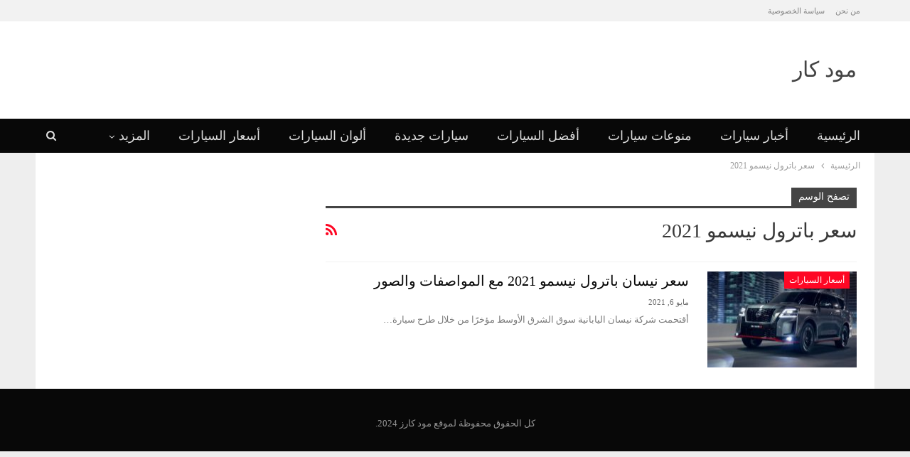

--- FILE ---
content_type: text/html; charset=UTF-8
request_url: https://www.moodcars.com/tag/%D8%B3%D8%B9%D8%B1-%D8%A8%D8%A7%D8%AA%D8%B1%D9%88%D9%84-%D9%86%D9%8A%D8%B3%D9%85%D9%88-2021/
body_size: 8244
content:
<!DOCTYPE html> <!--[if IE 8]><html class="ie ie8" dir="rtl" lang="ar"> <![endif]--> <!--[if IE 9]><html class="ie ie9" dir="rtl" lang="ar"> <![endif]--> <!--[if gt IE 9]><!--><html dir="rtl" lang="ar"> <!--<![endif]--><head><meta charset="UTF-8"><meta http-equiv="X-UA-Compatible" content="IE=edge"><meta name="viewport" content="width=device-width, initial-scale=1.0"><link rel="pingback" href="https://www.moodcars.com/xmlrpc.php"/><link media="all" href="https://www.moodcars.com/wp-content/cache/autoptimize/css/autoptimize_c1871b9586c11658b6591bc57c5bcba9.css" rel="stylesheet"><title>سعر باترول نيسمو 2021 | مود كار</title><style>img:is([sizes="auto" i],[sizes^="auto," i]){contain-intrinsic-size:3000px 1500px}</style><!-- All in One SEO 4.9.1 - aioseo.com --><meta name="robots" content="max-image-preview:large" /><link rel="canonical" href="https://www.moodcars.com/tag/%d8%b3%d8%b9%d8%b1-%d8%a8%d8%a7%d8%aa%d8%b1%d9%88%d9%84-%d9%86%d9%8a%d8%b3%d9%85%d9%88-2021/" /><meta name="generator" content="All in One SEO (AIOSEO) 4.9.1" /> <script type="application/ld+json" class="aioseo-schema">{"@context":"https:\/\/schema.org","@graph":[{"@type":"BreadcrumbList","@id":"https:\/\/www.moodcars.com\/tag\/%D8%B3%D8%B9%D8%B1-%D8%A8%D8%A7%D8%AA%D8%B1%D9%88%D9%84-%D9%86%D9%8A%D8%B3%D9%85%D9%88-2021\/#breadcrumblist","itemListElement":[{"@type":"ListItem","@id":"https:\/\/www.moodcars.com#listItem","position":1,"name":"Home","item":"https:\/\/www.moodcars.com","nextItem":{"@type":"ListItem","@id":"https:\/\/www.moodcars.com\/tag\/%d8%b3%d8%b9%d8%b1-%d8%a8%d8%a7%d8%aa%d8%b1%d9%88%d9%84-%d9%86%d9%8a%d8%b3%d9%85%d9%88-2021\/#listItem","name":"\u0633\u0639\u0631 \u0628\u0627\u062a\u0631\u0648\u0644 \u0646\u064a\u0633\u0645\u0648 2021"}},{"@type":"ListItem","@id":"https:\/\/www.moodcars.com\/tag\/%d8%b3%d8%b9%d8%b1-%d8%a8%d8%a7%d8%aa%d8%b1%d9%88%d9%84-%d9%86%d9%8a%d8%b3%d9%85%d9%88-2021\/#listItem","position":2,"name":"\u0633\u0639\u0631 \u0628\u0627\u062a\u0631\u0648\u0644 \u0646\u064a\u0633\u0645\u0648 2021","previousItem":{"@type":"ListItem","@id":"https:\/\/www.moodcars.com#listItem","name":"Home"}}]},{"@type":"CollectionPage","@id":"https:\/\/www.moodcars.com\/tag\/%D8%B3%D8%B9%D8%B1-%D8%A8%D8%A7%D8%AA%D8%B1%D9%88%D9%84-%D9%86%D9%8A%D8%B3%D9%85%D9%88-2021\/#collectionpage","url":"https:\/\/www.moodcars.com\/tag\/%D8%B3%D8%B9%D8%B1-%D8%A8%D8%A7%D8%AA%D8%B1%D9%88%D9%84-%D9%86%D9%8A%D8%B3%D9%85%D9%88-2021\/","name":"\u0633\u0639\u0631 \u0628\u0627\u062a\u0631\u0648\u0644 \u0646\u064a\u0633\u0645\u0648 2021 | \u0645\u0648\u062f \u0643\u0627\u0631","inLanguage":"ar","isPartOf":{"@id":"https:\/\/www.moodcars.com\/#website"},"breadcrumb":{"@id":"https:\/\/www.moodcars.com\/tag\/%D8%B3%D8%B9%D8%B1-%D8%A8%D8%A7%D8%AA%D8%B1%D9%88%D9%84-%D9%86%D9%8A%D8%B3%D9%85%D9%88-2021\/#breadcrumblist"}},{"@type":"Organization","@id":"https:\/\/www.moodcars.com\/#organization","name":"\u0645\u0648\u062f \u0643\u0627\u0631","description":"\u0645\u0648\u0642\u0639 \u0633\u064a\u0627\u0631\u0627\u062a","url":"https:\/\/www.moodcars.com\/","logo":{"@type":"ImageObject","url":"https:\/\/www.moodcars.com\/wp-content\/uploads\/2019\/03\/\u0645\u0648\u062f-\u0643\u0627\u0631.jpg","@id":"https:\/\/www.moodcars.com\/tag\/%D8%B3%D8%B9%D8%B1-%D8%A8%D8%A7%D8%AA%D8%B1%D9%88%D9%84-%D9%86%D9%8A%D8%B3%D9%85%D9%88-2021\/#organizationLogo","width":295,"height":138,"caption":"\u0645\u0648\u062f \u0643\u0627\u0631"},"image":{"@id":"https:\/\/www.moodcars.com\/tag\/%D8%B3%D8%B9%D8%B1-%D8%A8%D8%A7%D8%AA%D8%B1%D9%88%D9%84-%D9%86%D9%8A%D8%B3%D9%85%D9%88-2021\/#organizationLogo"}},{"@type":"WebSite","@id":"https:\/\/www.moodcars.com\/#website","url":"https:\/\/www.moodcars.com\/","name":"\u0645\u0648\u062f \u0643\u0627\u0631","alternateName":"\u0645\u0648\u062f \u0643\u0627\u0631","description":"\u0645\u0648\u0642\u0639 \u0633\u064a\u0627\u0631\u0627\u062a","inLanguage":"ar","publisher":{"@id":"https:\/\/www.moodcars.com\/#organization"}}]}</script> <!-- All in One SEO --> <!-- Better Open Graph, Schema.org & Twitter Integration --><meta property="og:locale" content="ar"/><meta property="og:site_name" content="مود كار"/><meta property="og:url" content="https://www.moodcars.com/tag/%D8%B3%D8%B9%D8%B1-%D8%A8%D8%A7%D8%AA%D8%B1%D9%88%D9%84-%D9%86%D9%8A%D8%B3%D9%85%D9%88-2021/"/><meta property="og:title" content="Archives"/><meta property="og:description" content="موقع سيارات"/><meta property="og:type" content="website"/><meta name="twitter:card" content="summary"/><meta name="twitter:url" content="https://www.moodcars.com/tag/%D8%B3%D8%B9%D8%B1-%D8%A8%D8%A7%D8%AA%D8%B1%D9%88%D9%84-%D9%86%D9%8A%D8%B3%D9%85%D9%88-2021/"/><meta name="twitter:title" content="Archives"/><meta name="twitter:description" content="موقع سيارات"/> <!-- / Better Open Graph, Schema.org & Twitter Integration. --><link rel="alternate" type="application/rss+xml" title="مود كار &laquo; الخلاصة" href="https://www.moodcars.com/feed/" /><link rel="alternate" type="application/rss+xml" title="مود كار &laquo; خلاصة التعليقات" href="https://www.moodcars.com/comments/feed/" /><link rel="alternate" type="application/rss+xml" title="مود كار &laquo; سعر باترول نيسمو 2021 خلاصة الوسوم" href="https://www.moodcars.com/tag/%d8%b3%d8%b9%d8%b1-%d8%a8%d8%a7%d8%aa%d8%b1%d9%88%d9%84-%d9%86%d9%8a%d8%b3%d9%85%d9%88-2021/feed/" /><style id='classic-theme-styles-inline-css' type='text/css'>/*! This file is auto-generated */
.wp-block-button__link{color:#fff;background-color:#32373c;border-radius:9999px;box-shadow:none;text-decoration:none;padding:calc(.667em + 2px) calc(1.333em + 2px);font-size:1.125em}.wp-block-file__button{background:#32373c;color:#fff;text-decoration:none}</style><style id='global-styles-inline-css' type='text/css'>:root{--wp--preset--aspect-ratio--square:1;--wp--preset--aspect-ratio--4-3:4/3;--wp--preset--aspect-ratio--3-4:3/4;--wp--preset--aspect-ratio--3-2:3/2;--wp--preset--aspect-ratio--2-3:2/3;--wp--preset--aspect-ratio--16-9:16/9;--wp--preset--aspect-ratio--9-16:9/16;--wp--preset--color--black:#000;--wp--preset--color--cyan-bluish-gray:#abb8c3;--wp--preset--color--white:#fff;--wp--preset--color--pale-pink:#f78da7;--wp--preset--color--vivid-red:#cf2e2e;--wp--preset--color--luminous-vivid-orange:#ff6900;--wp--preset--color--luminous-vivid-amber:#fcb900;--wp--preset--color--light-green-cyan:#7bdcb5;--wp--preset--color--vivid-green-cyan:#00d084;--wp--preset--color--pale-cyan-blue:#8ed1fc;--wp--preset--color--vivid-cyan-blue:#0693e3;--wp--preset--color--vivid-purple:#9b51e0;--wp--preset--gradient--vivid-cyan-blue-to-vivid-purple:linear-gradient(135deg,rgba(6,147,227,1) 0%,#9b51e0 100%);--wp--preset--gradient--light-green-cyan-to-vivid-green-cyan:linear-gradient(135deg,#7adcb4 0%,#00d082 100%);--wp--preset--gradient--luminous-vivid-amber-to-luminous-vivid-orange:linear-gradient(135deg,rgba(252,185,0,1) 0%,rgba(255,105,0,1) 100%);--wp--preset--gradient--luminous-vivid-orange-to-vivid-red:linear-gradient(135deg,rgba(255,105,0,1) 0%,#cf2e2e 100%);--wp--preset--gradient--very-light-gray-to-cyan-bluish-gray:linear-gradient(135deg,#eee 0%,#a9b8c3 100%);--wp--preset--gradient--cool-to-warm-spectrum:linear-gradient(135deg,#4aeadc 0%,#9778d1 20%,#cf2aba 40%,#ee2c82 60%,#fb6962 80%,#fef84c 100%);--wp--preset--gradient--blush-light-purple:linear-gradient(135deg,#ffceec 0%,#9896f0 100%);--wp--preset--gradient--blush-bordeaux:linear-gradient(135deg,#fecda5 0%,#fe2d2d 50%,#6b003e 100%);--wp--preset--gradient--luminous-dusk:linear-gradient(135deg,#ffcb70 0%,#c751c0 50%,#4158d0 100%);--wp--preset--gradient--pale-ocean:linear-gradient(135deg,#fff5cb 0%,#b6e3d4 50%,#33a7b5 100%);--wp--preset--gradient--electric-grass:linear-gradient(135deg,#caf880 0%,#71ce7e 100%);--wp--preset--gradient--midnight:linear-gradient(135deg,#020381 0%,#2874fc 100%);--wp--preset--font-size--small:13px;--wp--preset--font-size--medium:20px;--wp--preset--font-size--large:36px;--wp--preset--font-size--x-large:42px;--wp--preset--spacing--20:.44rem;--wp--preset--spacing--30:.67rem;--wp--preset--spacing--40:1rem;--wp--preset--spacing--50:1.5rem;--wp--preset--spacing--60:2.25rem;--wp--preset--spacing--70:3.38rem;--wp--preset--spacing--80:5.06rem;--wp--preset--shadow--natural:6px 6px 9px rgba(0,0,0,.2);--wp--preset--shadow--deep:12px 12px 50px rgba(0,0,0,.4);--wp--preset--shadow--sharp:6px 6px 0px rgba(0,0,0,.2);--wp--preset--shadow--outlined:6px 6px 0px -3px rgba(255,255,255,1),6px 6px rgba(0,0,0,1);--wp--preset--shadow--crisp:6px 6px 0px rgba(0,0,0,1)}:where(.is-layout-flex){gap:.5em}:where(.is-layout-grid){gap:.5em}body .is-layout-flex{display:flex}.is-layout-flex{flex-wrap:wrap;align-items:center}.is-layout-flex>:is(*,div){margin:0}body .is-layout-grid{display:grid}.is-layout-grid>:is(*,div){margin:0}:where(.wp-block-columns.is-layout-flex){gap:2em}:where(.wp-block-columns.is-layout-grid){gap:2em}:where(.wp-block-post-template.is-layout-flex){gap:1.25em}:where(.wp-block-post-template.is-layout-grid){gap:1.25em}.has-black-color{color:var(--wp--preset--color--black) !important}.has-cyan-bluish-gray-color{color:var(--wp--preset--color--cyan-bluish-gray) !important}.has-white-color{color:var(--wp--preset--color--white) !important}.has-pale-pink-color{color:var(--wp--preset--color--pale-pink) !important}.has-vivid-red-color{color:var(--wp--preset--color--vivid-red) !important}.has-luminous-vivid-orange-color{color:var(--wp--preset--color--luminous-vivid-orange) !important}.has-luminous-vivid-amber-color{color:var(--wp--preset--color--luminous-vivid-amber) !important}.has-light-green-cyan-color{color:var(--wp--preset--color--light-green-cyan) !important}.has-vivid-green-cyan-color{color:var(--wp--preset--color--vivid-green-cyan) !important}.has-pale-cyan-blue-color{color:var(--wp--preset--color--pale-cyan-blue) !important}.has-vivid-cyan-blue-color{color:var(--wp--preset--color--vivid-cyan-blue) !important}.has-vivid-purple-color{color:var(--wp--preset--color--vivid-purple) !important}.has-black-background-color{background-color:var(--wp--preset--color--black) !important}.has-cyan-bluish-gray-background-color{background-color:var(--wp--preset--color--cyan-bluish-gray) !important}.has-white-background-color{background-color:var(--wp--preset--color--white) !important}.has-pale-pink-background-color{background-color:var(--wp--preset--color--pale-pink) !important}.has-vivid-red-background-color{background-color:var(--wp--preset--color--vivid-red) !important}.has-luminous-vivid-orange-background-color{background-color:var(--wp--preset--color--luminous-vivid-orange) !important}.has-luminous-vivid-amber-background-color{background-color:var(--wp--preset--color--luminous-vivid-amber) !important}.has-light-green-cyan-background-color{background-color:var(--wp--preset--color--light-green-cyan) !important}.has-vivid-green-cyan-background-color{background-color:var(--wp--preset--color--vivid-green-cyan) !important}.has-pale-cyan-blue-background-color{background-color:var(--wp--preset--color--pale-cyan-blue) !important}.has-vivid-cyan-blue-background-color{background-color:var(--wp--preset--color--vivid-cyan-blue) !important}.has-vivid-purple-background-color{background-color:var(--wp--preset--color--vivid-purple) !important}.has-black-border-color{border-color:var(--wp--preset--color--black) !important}.has-cyan-bluish-gray-border-color{border-color:var(--wp--preset--color--cyan-bluish-gray) !important}.has-white-border-color{border-color:var(--wp--preset--color--white) !important}.has-pale-pink-border-color{border-color:var(--wp--preset--color--pale-pink) !important}.has-vivid-red-border-color{border-color:var(--wp--preset--color--vivid-red) !important}.has-luminous-vivid-orange-border-color{border-color:var(--wp--preset--color--luminous-vivid-orange) !important}.has-luminous-vivid-amber-border-color{border-color:var(--wp--preset--color--luminous-vivid-amber) !important}.has-light-green-cyan-border-color{border-color:var(--wp--preset--color--light-green-cyan) !important}.has-vivid-green-cyan-border-color{border-color:var(--wp--preset--color--vivid-green-cyan) !important}.has-pale-cyan-blue-border-color{border-color:var(--wp--preset--color--pale-cyan-blue) !important}.has-vivid-cyan-blue-border-color{border-color:var(--wp--preset--color--vivid-cyan-blue) !important}.has-vivid-purple-border-color{border-color:var(--wp--preset--color--vivid-purple) !important}.has-vivid-cyan-blue-to-vivid-purple-gradient-background{background:var(--wp--preset--gradient--vivid-cyan-blue-to-vivid-purple) !important}.has-light-green-cyan-to-vivid-green-cyan-gradient-background{background:var(--wp--preset--gradient--light-green-cyan-to-vivid-green-cyan) !important}.has-luminous-vivid-amber-to-luminous-vivid-orange-gradient-background{background:var(--wp--preset--gradient--luminous-vivid-amber-to-luminous-vivid-orange) !important}.has-luminous-vivid-orange-to-vivid-red-gradient-background{background:var(--wp--preset--gradient--luminous-vivid-orange-to-vivid-red) !important}.has-very-light-gray-to-cyan-bluish-gray-gradient-background{background:var(--wp--preset--gradient--very-light-gray-to-cyan-bluish-gray) !important}.has-cool-to-warm-spectrum-gradient-background{background:var(--wp--preset--gradient--cool-to-warm-spectrum) !important}.has-blush-light-purple-gradient-background{background:var(--wp--preset--gradient--blush-light-purple) !important}.has-blush-bordeaux-gradient-background{background:var(--wp--preset--gradient--blush-bordeaux) !important}.has-luminous-dusk-gradient-background{background:var(--wp--preset--gradient--luminous-dusk) !important}.has-pale-ocean-gradient-background{background:var(--wp--preset--gradient--pale-ocean) !important}.has-electric-grass-gradient-background{background:var(--wp--preset--gradient--electric-grass) !important}.has-midnight-gradient-background{background:var(--wp--preset--gradient--midnight) !important}.has-small-font-size{font-size:var(--wp--preset--font-size--small) !important}.has-medium-font-size{font-size:var(--wp--preset--font-size--medium) !important}.has-large-font-size{font-size:var(--wp--preset--font-size--large) !important}.has-x-large-font-size{font-size:var(--wp--preset--font-size--x-large) !important}:where(.wp-block-post-template.is-layout-flex){gap:1.25em}:where(.wp-block-post-template.is-layout-grid){gap:1.25em}:where(.wp-block-columns.is-layout-flex){gap:2em}:where(.wp-block-columns.is-layout-grid){gap:2em}:root :where(.wp-block-pullquote){font-size:1.5em;line-height:1.6}</style> <script type="text/javascript" src="https://www.moodcars.com/wp-includes/js/jquery/jquery.min.js" id="jquery-core-js"></script> <!--[if lt IE 9]> <script type="text/javascript" src="https://www.moodcars.com/wp-content/themes/publisher/includes/libs/better-framework/assets/js/html5shiv.min.js" id="bf-html5shiv-js"></script> <![endif]--> <!--[if lt IE 9]> <script type="text/javascript" src="https://www.moodcars.com/wp-content/themes/publisher/includes/libs/better-framework/assets/js/respond.min.js" id="bf-respond-js"></script> <![endif]--><link rel="https://api.w.org/" href="https://www.moodcars.com/wp-json/" /><link rel="alternate" title="JSON" type="application/json" href="https://www.moodcars.com/wp-json/wp/v2/tags/1299" /><link rel="EditURI" type="application/rsd+xml" title="RSD" href="https://www.moodcars.com/xmlrpc.php?rsd" /><meta name="generator" content="WordPress 6.8.3" /><meta name="google-site-verification" content="CgZEfUhRP_a-TRrRz4qOuy0BOoRsTQSgAQK7gFUWmDU" /><script type="application/ld+json">{"@context":"http://schema.org/","@type":"Organization","@id":"#organization","url":"https://www.moodcars.com/","name":"\u0645\u0648\u062f \u0643\u0627\u0631","description":"\u0645\u0648\u0642\u0639 \u0633\u064a\u0627\u0631\u0627\u062a"}</script> <script type="application/ld+json">{"@context":"http://schema.org/","@type":"WebSite","name":"\u0645\u0648\u062f \u0643\u0627\u0631","alternateName":"\u0645\u0648\u0642\u0639 \u0633\u064a\u0627\u0631\u0627\u062a","url":"https://www.moodcars.com/"}</script> <link rel="icon" href="https://www.moodcars.com/wp-content/uploads/2018/12/logo-150x42.png" sizes="32x32" /><link rel="icon" href="https://www.moodcars.com/wp-content/uploads/2018/12/logo.png" sizes="192x192" /><link rel="apple-touch-icon" href="https://www.moodcars.com/wp-content/uploads/2018/12/logo.png" /><meta name="msapplication-TileImage" content="https://www.moodcars.com/wp-content/uploads/2018/12/logo.png" /><style type="text/css" id="wp-custom-css">p{margin:0 0 10px;margin-bottom:10px;font-size:large;font-family:sans-serif}</style></head><body class="rtl archive tag tag----2021 tag-1299 wp-theme-publisher wp-child-theme-publisher-child bs-theme bs-publisher bs-publisher-car-news active-light-box bs-vc-rtl-grid close-rh page-layout-2-col page-layout-2-col-right boxed active-sticky-sidebar main-menu-out-full-width  bs-show-ha bs-show-ha-b bs-ll-a" dir="rtl"><header id="header" class="site-header header-style-2 full-width" itemscope="itemscope" itemtype="https://schema.org/WPHeader"><section class="topbar topbar-style-1 hidden-xs hidden-xs"><div class="content-wrap"><div class="container"><div class="topbar-inner clearfix"><div class="section-menu"><div id="menu-top" class="menu top-menu-wrapper" role="navigation" itemscope="itemscope" itemtype="https://schema.org/SiteNavigationElement"><nav class="top-menu-container"><ul id="top-navigation" class="top-menu menu clearfix bsm-pure"><li id="menu-item-4474" class="menu-item menu-item-type-post_type menu-item-object-page better-anim-fade menu-item-4474"><a href="https://www.moodcars.com/%d9%85%d9%86-%d9%86%d8%ad%d9%86/">من نحن</a></li><li id="menu-item-4475" class="menu-item menu-item-type-post_type menu-item-object-page better-anim-fade menu-item-4475"><a href="https://www.moodcars.com/%d8%b3%d9%8a%d8%a7%d8%b3%d8%a9-%d8%a7%d9%84%d8%ae%d8%b5%d9%88%d8%b5%d9%8a%d8%a9/">سياسة الخصوصية</a></li></ul></nav></div></div></div></div></div></section><div class="header-inner"><div class="content-wrap"><div class="container"><div class="row"><div class="row-height"><div class="logo-col col-xs-4"><div class="col-inside"><div id="site-branding" class="site-branding"><p  id="site-title" class="logo h1 text-logo"> <a href="https://www.moodcars.com/" itemprop="url" rel="home"> مود كار </a></p></div><!-- .site-branding --></div></div><div class="sidebar-col col-xs-8"><div class="col-inside"><aside id="sidebar" class="sidebar" role="complementary" itemscope="itemscope" itemtype="https://schema.org/WPSideBar"><div class="olfc olfc-pubadban olfc-show-desktop olfc-show-tablet-portrait olfc-show-tablet-landscape olfc-show-phone olfc-loc-header_aside_logo olfc-align-center olfc-column-1 olfc-clearfix no-bg-box-model"><div id="olfc-4530-999362608" class="olfc-container olfc-type-code " itemscope="" itemtype="https://schema.org/WPAdBlock" data-adid="4530" data-type="code"><div id="olfc-4530-999362608-place"></div><script src="//pagead2.googlesyndication.com/pagead/js/adsbygoogle.js"></script><script type="text/javascript">var betterads_screen_width=document.body.clientWidth;betterads_el=document.getElementById('olfc-4530-999362608');if(betterads_el.getBoundingClientRect().width){betterads_el_width_raw=betterads_el_width=betterads_el.getBoundingClientRect().width;}else{betterads_el_width_raw=betterads_el_width=betterads_el.offsetWidth;}
var size=["125","125"];if(betterads_el_width>=728)
betterads_el_width=["728","90"];else if(betterads_el_width>=468)
betterads_el_width=["468","60"];else if(betterads_el_width>=336)
betterads_el_width=["336","280"];else if(betterads_el_width>=300)
betterads_el_width=["300","250"];else if(betterads_el_width>=250)
betterads_el_width=["250","250"];else if(betterads_el_width>=200)
betterads_el_width=["200","200"];else if(betterads_el_width>=180)
betterads_el_width=["180","150"];if(betterads_screen_width>=1140){document.getElementById('olfc-4530-999362608-place').innerHTML='<ins class="adsbygoogle" style="display:inline-block;width:728px;height:90px"  data-ad-client="ca-pub-1906498420177066"  data-ad-slot="2579292496" ></ins>';(adsbygoogle=window.adsbygoogle||[]).push({});}else if(betterads_screen_width>=1019&&betterads_screen_width<1140){document.getElementById('olfc-4530-999362608-place').innerHTML='<ins class="adsbygoogle" style="display:inline-block;width:'+betterads_el_width[0]+'px;height:'+betterads_el_width[1]+'px"  data-ad-client="ca-pub-1906498420177066"  data-ad-slot="2579292496" ></ins>';(adsbygoogle=window.adsbygoogle||[]).push({});}else if(betterads_screen_width>=768&&betterads_screen_width<1019){document.getElementById('olfc-4530-999362608-place').innerHTML='<ins class="adsbygoogle" style="display:inline-block;width:'+betterads_el_width[0]+'px;height:'+betterads_el_width[1]+'px"  data-ad-client="ca-pub-1906498420177066"  data-ad-slot="2579292496" ></ins>';(adsbygoogle=window.adsbygoogle||[]).push({});}else if(betterads_screen_width<768){document.getElementById('olfc-4530-999362608-place').innerHTML='<ins class="adsbygoogle" style="display:inline-block;width:'+betterads_el_width[0]+'px;height:'+betterads_el_width[1]+'px"  data-ad-client="ca-pub-1906498420177066"  data-ad-slot="2579292496" ></ins>';(adsbygoogle=window.adsbygoogle||[]).push({});}</script><p class='olfc-caption olfc-caption-below'></p></div></div></aside></div></div></div></div></div></div></div><div id="menu-main" class="menu main-menu-wrapper show-search-item menu-actions-btn-width-1" role="navigation" itemscope="itemscope" itemtype="https://schema.org/SiteNavigationElement"><div class="main-menu-inner"><div class="content-wrap"><div class="container"><nav class="main-menu-container"><ul id="main-navigation" class="main-menu menu bsm-pure clearfix"><li id="menu-item-19" class="menu-item menu-item-type-custom menu-item-object-custom menu-item-home better-anim-fade menu-item-19"><a href="https://www.moodcars.com">الرئيسية</a></li><li id="menu-item-69" class="menu-item menu-item-type-taxonomy menu-item-object-category menu-term-3 better-anim-fade menu-item-69"><a href="https://www.moodcars.com/category/%d8%a3%d8%ae%d8%a8%d8%a7%d8%b1-%d8%b3%d9%8a%d8%a7%d8%b1%d8%a7%d8%aa/">أخبار سيارات</a></li><li id="menu-item-98" class="menu-item menu-item-type-taxonomy menu-item-object-category menu-term-26 better-anim-fade menu-item-98"><a href="https://www.moodcars.com/category/%d9%85%d9%86%d9%88%d8%b9%d8%a7%d8%aa-%d8%b3%d9%8a%d8%a7%d8%b1%d8%a7%d8%aa/">منوعات سيارات</a></li><li id="menu-item-2638" class="menu-item menu-item-type-taxonomy menu-item-object-category menu-term-681 better-anim-fade menu-item-2638"><a href="https://www.moodcars.com/category/%d8%a3%d9%81%d8%b6%d9%84-%d8%a7%d9%84%d8%b3%d9%8a%d8%a7%d8%b1%d8%a7%d8%aa/">أفضل السيارات</a></li><li id="menu-item-105" class="menu-item menu-item-type-taxonomy menu-item-object-category menu-term-27 better-anim-fade menu-item-105"><a href="https://www.moodcars.com/category/%d8%b3%d9%8a%d8%a7%d8%b1%d8%a7%d8%aa-%d8%ac%d8%af%d9%8a%d8%af%d8%a9/">سيارات جديدة</a></li><li id="menu-item-1126" class="menu-item menu-item-type-taxonomy menu-item-object-category menu-term-287 better-anim-fade menu-item-1126"><a href="https://www.moodcars.com/category/%d8%a3%d9%84%d9%88%d8%a7%d9%86-%d8%a7%d9%84%d8%b3%d9%8a%d8%a7%d8%b1%d8%a7%d8%aa/">ألوان السيارات</a></li><li id="menu-item-190" class="menu-item menu-item-type-taxonomy menu-item-object-category menu-term-60 better-anim-fade menu-item-190"><a href="https://www.moodcars.com/category/%d8%a3%d8%b3%d8%b9%d8%a7%d8%b1-%d8%a7%d9%84%d8%b3%d9%8a%d8%a7%d8%b1%d8%a7%d8%aa/">أسعار السيارات</a></li><li id="menu-item-1493" class="menu-item menu-item-type-taxonomy menu-item-object-category menu-term-114 better-anim-fade menu-item-1493"><a href="https://www.moodcars.com/category/%d8%b5%d9%88%d8%b1-%d8%b3%d9%8a%d8%a7%d8%b1%d8%a7%d8%aa/">صور سيارات</a></li><li id="menu-item-669" class="menu-item menu-item-type-taxonomy menu-item-object-category menu-term-166 better-anim-fade menu-item-669"><a href="https://www.moodcars.com/category/%d8%b3%d9%8a%d8%a7%d8%b1%d8%a7%d8%aa-%d8%a7%d9%84%d9%85%d8%b4%d8%a7%d9%87%d9%8a%d8%b1/">سيارات المشاهير</a></li><li id="menu-item-85" class="menu-item menu-item-type-taxonomy menu-item-object-category menu-term-17 better-anim-fade menu-item-85"><a href="https://www.moodcars.com/category/%d9%85%d8%b9%d8%b1%d8%b6-%d8%a7%d9%84%d8%b3%d9%8a%d8%a7%d8%b1%d8%a7%d8%aa/">معرض السيارات</a></li><li id="menu-item-8145" class="menu-item menu-item-type-taxonomy menu-item-object-category menu-term-1430 better-anim-fade menu-item-8145"><a href="https://www.moodcars.com/category/%d8%b4%d8%b9%d8%a7%d8%b1%d8%a7%d8%aa-%d8%a7%d9%84%d8%b3%d9%8a%d8%a7%d8%b1%d8%a7%d8%aa/">شعارات السيارات</a></li></ul><!-- #main-navigation --><div class="menu-action-buttons width-1"><div class="search-container close"> <span class="search-handler"><i class="fa fa-search"></i></span><div class="search-box clearfix"><form role="search" method="get" class="search-form clearfix" action="https://www.moodcars.com"> <input type="search" class="search-field"
 placeholder="بحث..."
 value="" name="s"
 title="البحث عن:"
 autocomplete="off"> <input type="submit" class="search-submit" value="بحث"></form><!-- .search-form --></div></div></div></nav><!-- .main-menu-container --></div></div></div></div><!-- .menu --></header><!-- .header --><div class="rh-header clearfix light deferred-block-exclude"><div class="rh-container clearfix"><div class="menu-container close"> <span class="menu-handler"><span class="lines"></span></span></div><!-- .menu-container --><div class="logo-container rh-text-logo"> <a href="https://www.moodcars.com/" itemprop="url" rel="home"> مود كار </a></div><!-- .logo-container --></div><!-- .rh-container --></div><!-- .rh-header --><div class="main-wrap content-main-wrap"><nav role="navigation" aria-label="Breadcrumbs" class="bf-breadcrumb clearfix bc-top-style"><div class="content-wrap"><div class="container bf-breadcrumb-container"><ul class="bf-breadcrumb-items" itemscope itemtype="http://schema.org/BreadcrumbList"><meta name="numberOfItems" content="2" /><meta name="itemListOrder" content="Ascending" /><li itemprop="itemListElement" itemscope itemtype="http://schema.org/ListItem" class="bf-breadcrumb-item bf-breadcrumb-begin"><a itemprop="item" href="https://www.moodcars.com" rel="home"><span itemprop="name"> الرئيسية</span></a><meta itemprop="position" content="1" /></li><li itemprop="itemListElement" itemscope itemtype="http://schema.org/ListItem" class="bf-breadcrumb-item bf-breadcrumb-end"><span itemprop="name">سعر باترول نيسمو 2021</span><meta itemprop="item" content="https://www.moodcars.com/tag/%d8%b3%d8%b9%d8%b1-%d8%a8%d8%a7%d8%aa%d8%b1%d9%88%d9%84-%d9%86%d9%8a%d8%b3%d9%85%d9%88-2021/"/><meta itemprop="position" content="2" /></li></ul></div></div></nav><div class="content-wrap"><main id="content" class="content-container"><div class="container layout-2-col layout-2-col-1 layout-right-sidebar layout-bc-before"><div class="row main-section"><div class="col-sm-8 content-column"><section class="archive-title tag-title with-action"><div class="pre-title"><span>تصفح الوسم</span></div><div class="actions-container"> <a class="rss-link" href="https://www.moodcars.com/tag/%d8%b3%d8%b9%d8%b1-%d8%a8%d8%a7%d8%aa%d8%b1%d9%88%d9%84-%d9%86%d9%8a%d8%b3%d9%85%d9%88-2021/feed/"><i class="fa fa-rss"></i></a></div><h1 class="page-heading"><span class="h-title">سعر باترول نيسمو 2021</span></h1></section><div class="listing listing-blog listing-blog-1 clearfix  columns-1"><article class="post-6619 type-post format-standard has-post-thumbnail   listing-item listing-item-blog  listing-item-blog-1 main-term-60 bsw-8 "><div class="item-inner clearfix"><div class="featured clearfix"><div class="term-badges floated"><span class="term-badge term-60"><a href="https://www.moodcars.com/category/%d8%a3%d8%b3%d8%b9%d8%a7%d8%b1-%d8%a7%d9%84%d8%b3%d9%8a%d8%a7%d8%b1%d8%a7%d8%aa/">أسعار السيارات</a></span></div> <a  alt="سعر نيسان باترول نيسمو 2021 مع المواصفات والصور" title="سعر نيسان باترول نيسمو 2021 مع المواصفات والصور" data-src="https://www.moodcars.com/wp-content/uploads/2021/05/2021-Nissan-Patrol-Nismo-210x136.jpg" data-bs-srcset="{&quot;baseurl&quot;:&quot;https:\/\/www.moodcars.com\/wp-content\/uploads\/2021\/05\/&quot;,&quot;sizes&quot;:{&quot;86&quot;:&quot;2021-Nissan-Patrol-Nismo-86x64.jpg&quot;,&quot;210&quot;:&quot;2021-Nissan-Patrol-Nismo-210x136.jpg&quot;,&quot;279&quot;:&quot;2021-Nissan-Patrol-Nismo-279x220.jpg&quot;,&quot;357&quot;:&quot;2021-Nissan-Patrol-Nismo-357x210.jpg&quot;,&quot;700&quot;:&quot;2021-Nissan-Patrol-Nismo.jpg&quot;}}"							class="img-holder" href="https://www.moodcars.com/%d8%b3%d8%b9%d8%b1-%d9%86%d9%8a%d8%b3%d8%a7%d9%86-%d8%a8%d8%a7%d8%aa%d8%b1%d9%88%d9%84-%d9%86%d9%8a%d8%b3%d9%85%d9%88-2021-%d9%85%d8%b9-%d8%a7%d9%84%d9%85%d9%88%d8%a7%d8%b5%d9%81%d8%a7%d8%aa/"></a></div><h2 class="title"> <a href="https://www.moodcars.com/%d8%b3%d8%b9%d8%b1-%d9%86%d9%8a%d8%b3%d8%a7%d9%86-%d8%a8%d8%a7%d8%aa%d8%b1%d9%88%d9%84-%d9%86%d9%8a%d8%b3%d9%85%d9%88-2021-%d9%85%d8%b9-%d8%a7%d9%84%d9%85%d9%88%d8%a7%d8%b5%d9%81%d8%a7%d8%aa/" class="post-url post-title"> سعر نيسان باترول نيسمو 2021 مع المواصفات والصور </a></h2><div class="post-meta"> <span class="time"><time class="post-published updated"
 datetime="2021-05-06T16:37:53+00:00">مايو 6, 2021</time></span></div><div class="post-summary"> أقتحمت شركة نيسان اليابانية سوق الشرق الأوسط مؤخرًا من خلال طرح سيارة&hellip;</div></div></article></div></div><!-- .content-column --><div class="col-sm-4 sidebar-column sidebar-column-primary"><aside id="sidebar-primary-sidebar" class="sidebar" role="complementary" aria-label="Primary Sidebar Sidebar" itemscope="itemscope" itemtype="https://schema.org/WPSideBar"></aside></div><!-- .primary-sidebar-column --></div><!-- .main-section --></div></main><!-- main --></div><!-- .content-wrap --></div><!-- .main-wrap --><footer id="site-footer" class="site-footer full-width"><div class="copy-footer"><div class="content-wrap"><div class="container"><div class="row footer-copy-row"><div class="copy-1 col-lg-6 col-md-6 col-sm-6 col-xs-12"> كل الحقوق محفوظة لموقع مود كارز 2024.</div><div class="copy-2 col-lg-6 col-md-6 col-sm-6 col-xs-12"></div></div></div></div></div></footer><!-- .footer --> <span class="back-top"><i class="fa fa-arrow-up"></i></span> <script type="speculationrules">{"prefetch":[{"source":"document","where":{"and":[{"href_matches":"\/*"},{"not":{"href_matches":["\/wp-*.php","\/wp-admin\/*","\/wp-content\/uploads\/*","\/wp-content\/*","\/wp-content\/plugins\/*","\/wp-content\/themes\/publisher-child\/*","\/wp-content\/themes\/publisher\/*","\/*\\?(.+)"]}},{"not":{"selector_matches":"a[rel~=\"nofollow\"]"}},{"not":{"selector_matches":".no-prefetch, .no-prefetch a"}}]},"eagerness":"conservative"}]}</script> <!-- Google tag (gtag.js) --> <script async src="https://www.googletagmanager.com/gtag/js?id=UA-34189686-2"></script> <script>window.dataLayer=window.dataLayer||[];function gtag(){dataLayer.push(arguments);}
gtag('js',new Date());gtag('config','UA-34189686-2');</script> <script type="text/javascript" id="publisher-theme-pagination-js-extra">var bs_pagination_loc={"loading":"<div class=\"bs-loading\"><div><\/div><div><\/div><div><\/div><div><\/div><div><\/div><div><\/div><div><\/div><div><\/div><div><\/div><\/div>"};</script> <script type="text/javascript" id="publisher-js-extra">var publisher_theme_global_loc={"page":{"boxed":"boxed"},"header":{"style":"style-2","boxed":"out-full-width"},"ajax_url":"https:\/\/www.moodcars.com\/wp-admin\/admin-ajax.php","loading":"<div class=\"bs-loading\"><div><\/div><div><\/div><div><\/div><div><\/div><div><\/div><div><\/div><div><\/div><div><\/div><div><\/div><\/div>","translations":{"tabs_all":"\u0627\u0644\u0643\u0644","tabs_more":"\u0627\u0644\u0645\u0632\u064a\u062f","lightbox_expand":"\u0642\u0645 \u0628\u062a\u0648\u0633\u064a\u0639 \u0627\u0644\u0635\u0648\u0631\u0629","lightbox_close":"\u0625\u063a\u0644\u0627\u0642"},"lightbox":{"not_classes":""},"main_menu":{"more_menu":"enable"},"top_menu":{"more_menu":"enable"},"skyscraper":{"sticky_gap":30,"sticky":true,"position":""},"share":{"more":true},"refresh_googletagads":"1","get_locale":"ar","notification":{"subscribe_msg":"By clicking the subscribe button you will never miss the new articles!","subscribed_msg":"You're subscribed to notifications","subscribe_btn":"Subscribe","subscribed_btn":"Unsubscribe"}};var publisher_theme_ajax_search_loc={"ajax_url":"https:\/\/www.moodcars.com\/wp-admin\/admin-ajax.php","previewMarkup":"<div class=\"ajax-search-results-wrapper ajax-search-no-product ajax-search-fullwidth\">\n\t<div class=\"ajax-search-results\">\n\t\t<div class=\"ajax-ajax-posts-list\">\n\t\t\t<div class=\"clean-title heading-typo\">\n\t\t\t\t<span>\u0627\u0644\u0645\u0634\u0627\u0631\u0643\u0627\u062a<\/span>\n\t\t\t<\/div>\n\t\t\t<div class=\"posts-lists\" data-section-name=\"posts\"><\/div>\n\t\t<\/div>\n\t\t<div class=\"ajax-taxonomy-list\">\n\t\t\t<div class=\"ajax-categories-columns\">\n\t\t\t\t<div class=\"clean-title heading-typo\">\n\t\t\t\t\t<span>\u0627\u0644\u062a\u0635\u0646\u064a\u0641\u0627\u062a<\/span>\n\t\t\t\t<\/div>\n\t\t\t\t<div class=\"posts-lists\" data-section-name=\"categories\"><\/div>\n\t\t\t<\/div>\n\t\t\t<div class=\"ajax-tags-columns\">\n\t\t\t\t<div class=\"clean-title heading-typo\">\n\t\t\t\t\t<span>\u0627\u0644\u0648\u0633\u0648\u0645<\/span>\n\t\t\t\t<\/div>\n\t\t\t\t<div class=\"posts-lists\" data-section-name=\"tags\"><\/div>\n\t\t\t<\/div>\n\t\t<\/div>\n\t<\/div>\n<\/div>","full_width":"1"};</script> <div class="rh-cover noscroll  no-login-icon" > <span class="rh-close"></span><div class="rh-panel rh-pm"><div class="rh-p-h"></div><div class="rh-p-b"><div class="rh-c-m clearfix"></div><form role="search" method="get" class="search-form" action="https://www.moodcars.com"> <input type="search" class="search-field"
 placeholder="بحث..."
 value="" name="s"
 title="البحث عن:"
 autocomplete="off"> <input type="submit" class="search-submit" value=""></form></div></div></div> <script type="module"  src="https://www.moodcars.com/wp-content/plugins/all-in-one-seo-pack/dist/Lite/assets/table-of-contents.95d0dfce.js" id="aioseo/js/src/vue/standalone/blocks/table-of-contents/frontend.js-js"></script> <script>var olfc=function(t){"use strict";return{init:function(){0==olfc.ads_state()&&olfc.blocked_ads_fallback()},ads_state:function(){return void 0!==window.better_ads_adblock},blocked_ads_fallback:function(){var a=[];t(".olfc-container").each(function(){if("image"==t(this).data("type"))return 0;a.push({element_id:t(this).attr("id"),ad_id:t(this).data("adid")})}),a.length<1||jQuery.ajax({url:'https://www.moodcars.com/wp-admin/admin-ajax.php',type:"POST",data:{action:"better_ads_manager_blocked_fallback",ads:a},success:function(a){var e=JSON.parse(a);t.each(e.ads,function(a,e){t("#"+e.element_id).html(e.code)})}})}}}(jQuery);jQuery(document).ready(function(){olfc.init()});</script> <script defer src="https://www.moodcars.com/wp-content/cache/autoptimize/js/autoptimize_31ef70840edf541780962e5a9531f921.js"></script></body></html>

--- FILE ---
content_type: text/html; charset=utf-8
request_url: https://www.google.com/recaptcha/api2/aframe
body_size: 268
content:
<!DOCTYPE HTML><html><head><meta http-equiv="content-type" content="text/html; charset=UTF-8"></head><body><script nonce="BvZmMhYLWsq71tuzmRZ0tQ">/** Anti-fraud and anti-abuse applications only. See google.com/recaptcha */ try{var clients={'sodar':'https://pagead2.googlesyndication.com/pagead/sodar?'};window.addEventListener("message",function(a){try{if(a.source===window.parent){var b=JSON.parse(a.data);var c=clients[b['id']];if(c){var d=document.createElement('img');d.src=c+b['params']+'&rc='+(localStorage.getItem("rc::a")?sessionStorage.getItem("rc::b"):"");window.document.body.appendChild(d);sessionStorage.setItem("rc::e",parseInt(sessionStorage.getItem("rc::e")||0)+1);localStorage.setItem("rc::h",'1764937481086');}}}catch(b){}});window.parent.postMessage("_grecaptcha_ready", "*");}catch(b){}</script></body></html>